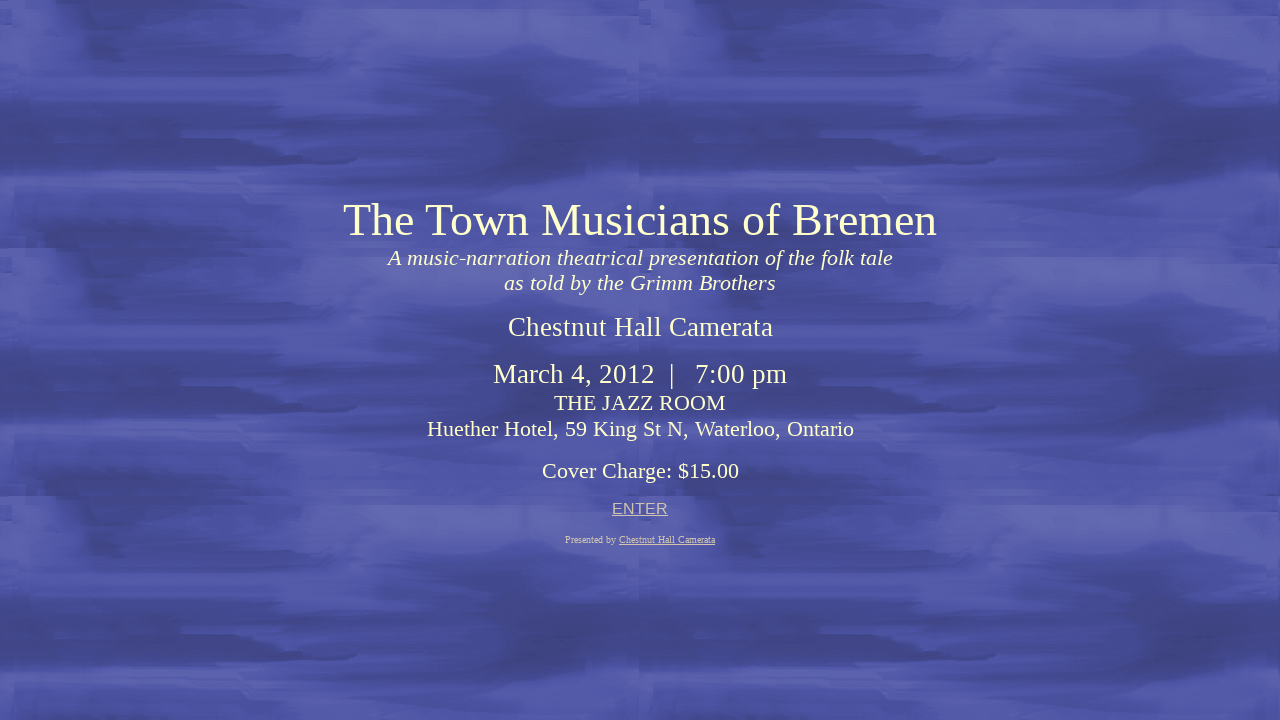

--- FILE ---
content_type: text/html
request_url: http://www.chestnuthallcamerata.com/Bremen/
body_size: 963
content:
<!DOCTYPE HTML PUBLIC "-//W3C//DTD HTML 4.01 Transitional//EN">
<html><head>












  
  
  
  
  
  
  
  
  
  
  
  <meta http-equiv="Content-Language" content="en-us">












  
  
  
  
  
  
  
  
  
  
  
  <meta http-equiv="Content-Type" content="text/html; charset=windows-1252">












  
  
  
  
  
  
  
  
  
  
  
  <meta name="keywords" content="jazz ensemble guitar Kevin Ramessar Waterloo Kitchener chamber quintessence spiritual world music">












  
  
  
  
  
  
  
  
  
  
  
  <meta name="GENERATOR" content="Microsoft FrontPage 4.0">












  
  
  
  
  
  
  
  
  
  
  
  <meta name="ProgId" content="FrontPage.Editor.Document">











  
  
  
  
  
  
  
  
  
  
  
  <title>The Town Musicians of Bremen</title></head>
<body style="color: rgb(255, 255, 255); background-color: rgb(136, 143, 175); background-image: url(img/sky-bg.png);" alink="#000099" link="#000099" vlink="#990099">












<div align="center">
<center>
<table border="0" height="100%" width="100%">












  <tbody>












    <tr>












      <td align="center" width="100%"><br>












      <big style="color: rgb(255, 255, 204);"><big><font size="+3"><big><big>The Town Musicians of Bremen </big></big></font></big></big><br style="color: rgb(255, 255, 204);">












      <big style="color: rgb(255, 255, 204);"><i><font size="4"><big>A music-narr</big></font></i></big><big style="color: rgb(255, 255, 204);"><i><font size="4"><big>ation theatrical presentation of the folk tale <br>as told by the Grimm Brothers</big></font></i></big>
      
      
      
      
      
      
      
      
      
      
      
      <p style="color: rgb(255, 255, 204);"><font size="6"><small>Chestnut
Hall Camerata<br>




      </small></font></p>




      
      
      
      
      <p style="color: rgb(255, 255, 204);"><small><font size="6"><small>March 4, 2012 &nbsp;| &nbsp; 7:00 pm<br>



      <small>THE JAZZ ROOM<br>Huether Hotel, 59 King St N, Waterloo, Ontario</small></small></font></small></p><p style="color: rgb(255, 255, 204);"><small><font size="6"><small><small>Cover Charge: $15.00</small></small></font></small></p>












      
      
      
      
      
      
      
      
      
      
      
      <p style="font-family: Helvetica,Arial,sans-serif;"><a href="index2.html"><font color="#d0c4b0" size="3">ENTER</font></a></p>












      
      
      
      
      
      
      
      
      
      
      
      <p><font color="#d0c4b0" size="1">Presented
by <a href="http://www.chestnuthallmusic.com" target="_blank"><font color="#d0c4b0">Chestnut Hall Camerata</font></a></font></p>












      </td>












    </tr>












  
  
  
  
  
  
  
  
  
  
  
  </tbody>
</table>












</center>












</div>












</body></html>